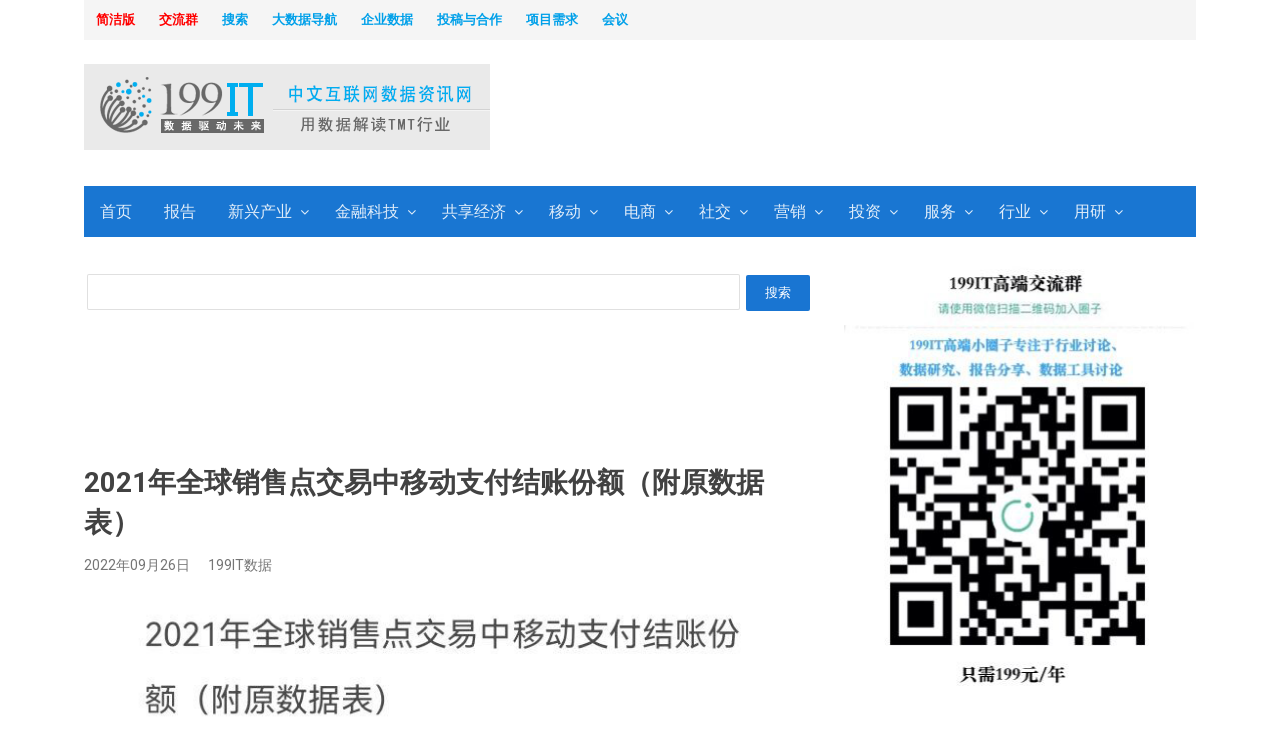

--- FILE ---
content_type: text/html; charset=UTF-8
request_url: http://www.199it.com/archives/1499102.html
body_size: 19440
content:
<!DOCTYPE html>
<html itemscope="itemscope" itemtype="//schema.org/Blog" lang="zh-CN" class="no-js" _t="1">
<head>
	<meta charset="UTF-8">
	        <meta name="viewport" content="width=device-width, initial-scale=1, maximum-scale=1" />
    	<link rel="profile" href="//gmpg.org/xfn/11">
	<link rel="pingback" href="//www.199it.com/xmlrpc.php">
	<!--[if lt IE 9]>
	<script src="//www.199it.com/wp-content/themes/newsplus-20171127/js/html5.js"></script>
	<![endif]-->
<script>
/*
if(location.pathname=='/'){
var style="html{-webkit-filter: grayscale(100%);filter:progid:DXImageTransform.Microsoft.BasicImage(graysale=1);}";
var ele=document.createElement("style");
ele.innerHTML=style;	
document.getElementsByTagName('html')[0].appendChild(ele);
}
*/
</script>


<meta name="description" content="2021年全球销售点交易中移动支付结账份额（附原数据表） ​​​​" />
<meta name="keywords" content="销售点交易中移动支付" />

				  
	
	<title itemprop="name">2021年全球销售点交易中移动支付结账份额（附原数据表） ​​​​ | 互联网数据资讯网-199IT | 中文互联网数据研究资讯中心-199IT</title>
<link rel='dns-prefetch' href='//fonts.googleapis.com' />
<link rel='dns-prefetch' href='//s.w.org' />
<link rel="alternate" type="application/rss+xml" title="互联网数据资讯网-199IT &raquo; Feed" href="//www.199it.com/feed" />
<link rel="alternate" type="application/rss+xml" title="互联网数据资讯网-199IT &raquo; 评论Feed" href="//www.199it.com/comments/feed" />
		<script type="text/javascript">
			window._wpemojiSettings = {"baseUrl":"https:\/\/s.w.org\/images\/core\/emoji\/12.0.0-1\/72x72\/","ext":".png","svgUrl":"https:\/\/s.w.org\/images\/core\/emoji\/12.0.0-1\/svg\/","svgExt":".svg","source":{"concatemoji":"\/\/www.199it.com\/wp-includes\/js\/wp-emoji-release.min.js?ver=5.4.2"}};
			/*! This file is auto-generated */
			!function(e,a,t){var r,n,o,i,p=a.createElement("canvas"),s=p.getContext&&p.getContext("2d");function c(e,t){var a=String.fromCharCode;s.clearRect(0,0,p.width,p.height),s.fillText(a.apply(this,e),0,0);var r=p.toDataURL();return s.clearRect(0,0,p.width,p.height),s.fillText(a.apply(this,t),0,0),r===p.toDataURL()}function l(e){if(!s||!s.fillText)return!1;switch(s.textBaseline="top",s.font="600 32px Arial",e){case"flag":return!c([127987,65039,8205,9895,65039],[127987,65039,8203,9895,65039])&&(!c([55356,56826,55356,56819],[55356,56826,8203,55356,56819])&&!c([55356,57332,56128,56423,56128,56418,56128,56421,56128,56430,56128,56423,56128,56447],[55356,57332,8203,56128,56423,8203,56128,56418,8203,56128,56421,8203,56128,56430,8203,56128,56423,8203,56128,56447]));case"emoji":return!c([55357,56424,55356,57342,8205,55358,56605,8205,55357,56424,55356,57340],[55357,56424,55356,57342,8203,55358,56605,8203,55357,56424,55356,57340])}return!1}function d(e){var t=a.createElement("script");t.src=e,t.defer=t.type="text/javascript",a.getElementsByTagName("head")[0].appendChild(t)}for(i=Array("flag","emoji"),t.supports={everything:!0,everythingExceptFlag:!0},o=0;o<i.length;o++)t.supports[i[o]]=l(i[o]),t.supports.everything=t.supports.everything&&t.supports[i[o]],"flag"!==i[o]&&(t.supports.everythingExceptFlag=t.supports.everythingExceptFlag&&t.supports[i[o]]);t.supports.everythingExceptFlag=t.supports.everythingExceptFlag&&!t.supports.flag,t.DOMReady=!1,t.readyCallback=function(){t.DOMReady=!0},t.supports.everything||(n=function(){t.readyCallback()},a.addEventListener?(a.addEventListener("DOMContentLoaded",n,!1),e.addEventListener("load",n,!1)):(e.attachEvent("onload",n),a.attachEvent("onreadystatechange",function(){"complete"===a.readyState&&t.readyCallback()})),(r=t.source||{}).concatemoji?d(r.concatemoji):r.wpemoji&&r.twemoji&&(d(r.twemoji),d(r.wpemoji)))}(window,document,window._wpemojiSettings);
		</script>
		<style type="text/css">
img.wp-smiley,
img.emoji {
	display: inline !important;
	border: none !important;
	box-shadow: none !important;
	height: 1em !important;
	width: 1em !important;
	margin: 0 .07em !important;
	vertical-align: -0.1em !important;
	background: none !important;
	padding: 0 !important;
}
</style>
	<link rel='stylesheet' id='newsplus-fontawesome-css'  href='//www.199it.com/wp-content/plugins/newsplus-shortcodes/assets/css/font-awesome.min.css?ver=5.4.2' type='text/css' media='all' />
<link rel='stylesheet' id='newsplus-shortcodes-css'  href='//www.199it.com/wp-content/plugins/newsplus-shortcodes/assets/css/newsplus-shortcodes.css?ver=5.4.2' type='text/css' media='all' />
<link rel='stylesheet' id='newsplus-owl-carousel-css'  href='//www.199it.com/wp-content/plugins/newsplus-shortcodes/assets/css/owl.carousel.css' type='text/css' media='all' />
<link rel='stylesheet' id='newsplus-prettyphoto-css'  href='//www.199it.com/wp-content/plugins/newsplus-shortcodes/assets/css/prettyPhoto.css' type='text/css' media='all' />
<link rel='stylesheet' id='wp-block-library-css'  href='//www.199it.com/wp-includes/css/dist/block-library/style.min.css?ver=5.4.2' type='text/css' media='all' />
<link rel='stylesheet' id='wp-rest-filter-css'  href='//www.199it.com/wp-content/plugins/wp-rest-filter/public/css/wp-rest-filter-public.css?ver=1.2.5' type='text/css' media='all' />
<link rel='stylesheet' id='wp-pagenavi-css'  href='//www.199it.com/wp-content/plugins/wp-pagenavi/pagenavi-css.css?ver=2.70' type='text/css' media='all' />
<link rel='stylesheet' id='newsplus-style-css'  href='//www.199it.com/wp-content/themes/newsplus-20171127/style.css?ver=5.4.2' type='text/css' media='all' />
<!--[if lt IE 9]>
<link rel='stylesheet' id='newsplus-ie-css'  href='//www.199it.com/wp-content/themes/newsplus-20171127/css/ie.css?ver=5.4.2' type='text/css' media='all' />
<![endif]-->
<link rel='stylesheet' id='newsplus-responsive-css'  href='//www.199it.com/wp-content/themes/newsplus-20171127/responsive.css?ver=5.4.2' type='text/css' media='all' />
<link rel='stylesheet' id='newsplus-color-scheme-css'  href='//www.199it.com/wp-content/themes/newsplus-20171127/css/schemes/blue.css?ver=5.4.2' type='text/css' media='all' />
<link rel='stylesheet' id='newsplus-user-css'  href='//www.199it.com/wp-content/themes/newsplus-20171127/user.css?ver=5.4.2' type='text/css' media='all' />
<link rel='stylesheet' id='roboto-css'  href='//fonts.googleapis.com/css?family=Roboto%3A100%2C100italic%2C300%2C300italic%2Cregular%2Citalic%2C500%2C500italic%2C700%2C700italic%2C900%2C900italic&#038;subset=latin%2Ccyrillic-ext%2Cgreek%2Cgreek-ext%2Cvietnamese%2Clatin-ext%2Ccyrillic&#038;ver=2.6.11' type='text/css' media='all' />
<link rel='stylesheet' id='kc-general-css'  href='//www.199it.com/wp-content/plugins/kingcomposer/assets/frontend/css/kingcomposer.min.css?ver=2.6.11' type='text/css' media='all' />
<link rel='stylesheet' id='kc-animate-css'  href='//www.199it.com/wp-content/plugins/kingcomposer/assets/css/animate.css?ver=2.6.11' type='text/css' media='all' />
<link rel='stylesheet' id='kc-icon-1-css'  href='//www.199it.com/wp-content/plugins/kingcomposer/assets/css/icons.css?ver=2.6.11' type='text/css' media='all' />
<script type='text/javascript' src='//www.199it.com/wp-includes/js/jquery/jquery.js?ver=1.12.4-wp'></script>
<script type='text/javascript' src='//www.199it.com/wp-includes/js/jquery/jquery-migrate.min.js?ver=1.4.1'></script>
<script type='text/javascript' src='//www.199it.com/wp-content/plugins/wp-rest-filter/public/js/wp-rest-filter-public.js?ver=1.2.5'></script>
<link rel='https://api.w.org/' href='//www.199it.com/wp-json/' />
<link rel="EditURI" type="application/rsd+xml" title="RSD" href="//www.199it.com/xmlrpc.php?rsd" />
<link rel="wlwmanifest" type="application/wlwmanifest+xml" href="//www.199it.com/wp-includes/wlwmanifest.xml" /> 
<link rel='prev' title='2021年全球电子商务交易中移动支付结账份额（附原数据表） ​​​​' href='//www.199it.com/archives/1499099.html' />
<link rel='next' title='2022年全球消费和商用PC出货量及同比增长率预测（附原数据表） ​​​​' href='//www.199it.com/archives/1499105.html' />
<meta name="generator" content="WordPress 5.4.2" />
<link rel="canonical" href="//www.199it.com/archives/1499102.html" />
<link rel='shortlink' href='//www.199it.com/?p=1499102' />
<link rel="alternate" type="application/json+oembed" href="//www.199it.com/wp-json/oembed/1.0/embed?url=http%3A%2F%2Fwww.199it.com%2Farchives%2F1499102.html" />
<link rel="alternate" type="text/xml+oembed" href="//www.199it.com/wp-json/oembed/1.0/embed?url=http%3A%2F%2Fwww.199it.com%2Farchives%2F1499102.html&#038;format=xml" />
<script type="text/javascript">var kc_script_data={ajax_url:"//www.199it.com/wp-admin/admin-ajax.php"}</script><script type="text/javascript">
	window._wp_rp_static_base_url = 'https://wprp.zemanta.com/static/';
	window._wp_rp_wp_ajax_url = "//www.199it.com/wp-admin/admin-ajax.php";
	window._wp_rp_plugin_version = '3.6.4';
	window._wp_rp_post_id = '1499102';
	window._wp_rp_num_rel_posts = '15';
	window._wp_rp_thumbnails = false;
	window._wp_rp_post_title = '2021%E5%B9%B4%E5%85%A8%E7%90%83%E9%94%80%E5%94%AE%E7%82%B9%E4%BA%A4%E6%98%93%E4%B8%AD%E7%A7%BB%E5%8A%A8%E6%94%AF%E4%BB%98%E7%BB%93%E8%B4%A6%E4%BB%BD%E9%A2%9D%EF%BC%88%E9%99%84%E5%8E%9F%E6%95%B0%E6%8D%AE%E8%A1%A8%EF%BC%89+%E2%80%8B%E2%80%8B%E2%80%8B%E2%80%8B';
	window._wp_rp_post_tags = ['%E9%94%80%E5%94%AE%E7%82%B9%E4%BA%A4%E6%98%93%E4%B8%AD%E7%A7%BB%E5%8A%A8%E6%94%AF%E4%BB%98', '199it%E6%95%B0%E6%8D%AE', 'a', 'alt'];
	window._wp_rp_promoted_content = false;
</script>
	<!--[if lt IE 9]>
	<script src="//html5shim.googlecode.com/svn/trunk/html5.js"></script>
	<![endif]-->
<script>
var _hmt = _hmt || [];
(function() {
  var hm = document.createElement("script");
  hm.src = "https://hm.baidu.com/hm.js?47366c78fc67d7eef4915d26493d8cf0";
  var s = document.getElementsByTagName("script")[0]; 
  s.parentNode.insertBefore(hm, s);
})();
</script>
<script type="text/javascript">
if( location.protocol == 'https:' && location.pathname.match(/^\/archives\/\d+.html/) ){
     // relocate to http
//location.href = location.href.replace('https://', '//')
}
</script>
</head>

<body class="post-template-default single single-post postid-1499102 single-format-standard kc-css-system is-boxed split-66-33 layout-ca scheme-blue">
	    <div id="page" class="hfeed site clear">
            <div id="utility-top" class="top-nav">
            <div class="wrap clear">
                                <nav id="optional-nav" class="secondary-nav">
                    <ul id="menu-%e5%85%b3%e4%ba%8e%e6%88%91%e4%bb%ac" class="sec-menu clear"><li id="menu-item-114270" class="menu-item menu-item-type-custom menu-item-object-custom menu-item-114270"><a href="//www.199it.com/newly" itemprop="url"><strong style="color: 	#FF0000;">简洁版</strong></a></li>
<li id="menu-item-899105" class="menu-item menu-item-type-custom menu-item-object-custom menu-item-899105"><a href="//t.xiaomiquan.com/AmqFYR3" itemprop="url"><strong style="color: 	#FF0000;">交流群</strong></a></li>
<li id="menu-item-899104" class="menu-item menu-item-type-custom menu-item-object-custom menu-item-899104"><a href="//search.199it.com/" itemprop="url"><strong style="color: 	#00a0e9;">搜索</strong></a></li>
<li id="menu-item-359396" class="menu-item menu-item-type-custom menu-item-object-custom menu-item-359396"><a href="//hao.199it.com" itemprop="url"><strong style="color: 	#00a0e9;">大数据导航</strong></a></li>
<li id="menu-item-103323" class="menu-item menu-item-type-custom menu-item-object-custom menu-item-103323"><a href="//a.199it.com" itemprop="url"><strong style="color: 	#00a0e9;">企业数据</strong></a></li>
<li id="menu-item-581920" class="menu-item menu-item-type-custom menu-item-object-custom menu-item-581920"><a href="//www.199it.com/b" itemprop="url"><strong style="color: 	#00a0e9;">投稿与合作</strong></a></li>
<li id="menu-item-1038110" class="menu-item menu-item-type-custom menu-item-object-custom menu-item-1038110"><a href="//data199it.mikecrm.com/V9tW8K5" itemprop="url"><strong style="color: 	#00a0e9;">项目需求</strong></a></li>
<li id="menu-item-318556" class="menu-item menu-item-type-custom menu-item-object-custom menu-item-318556"><a href="//www.199it.com/company" itemprop="url"><strong style="color: 	#00a0e9;">会议</strong></a></li>
</ul>                </nav><!-- #optional-nav -->
                                <!--div id="search-bar" role="complementary">

                    <script type="text/javascript">(function(){document.write(unescape('%3Cdiv id="bdcs"%3E%3C/div%3E'));var bdcs = document.createElement('script');bdcs.type = 'text/javascript';bdcs.async = true;bdcs.src = '//znsv.baidu.com/customer_search/api/js?sid=913566115233094367' + '&plate_url=' + encodeURIComponent(window.location.href) + '&t=' + Math.ceil(new Date()/3600000);var s = document.getElementsByTagName('script')[0];s.parentNode.insertBefore(bdcs, s);})();</script>
                </div--><!-- #search-bar -->
                            </div><!-- .top-nav .wrap -->
        </div><!-- .top-nav-->
		            <header id="header" class="site-header">
                <div class="wrap full-width clear">    
                    <div class="brand column one-fourth">
        <h4 class="site-title"><a itemprop="url" href="//www.199it.com/" title="互联网数据资讯网-199IT" rel="home"><img src="//www.199it.com/199itlogo.png" alt="互联网数据资讯网-199IT" /></a></h4>    </div><!-- .column one-third -->
        <div class="column header-widget-area right last">
        <aside id="text-14" class="hwa-wrap widget_text">			<div class="textwidget"><script async src="https://pagead2.googlesyndication.com/pagead/js/adsbygoogle.js"></script>
<!-- Banner广告 -->
<ins class="adsbygoogle"
     style="display:inline-block;width:600px;height:90px"
     data-ad-client="ca-pub-9891438663259768"
     data-ad-slot="4540682372"></ins>
<script>
     (adsbygoogle = window.adsbygoogle || []).push({});
</script></div>
		</aside>        </div><!-- .header-widget-area -->
	                </div><!-- #header .wrap -->
            </header><!-- #header -->
        					<div id="responsive-menu" class="resp-main">
                        <div class="wrap">
							                         
                            <h3 class="menu-button"><span class="screen-reader-text">菜单</span>Menu<span class="toggle-icon"><span class="bar-1"></span><span class="bar-2"></span><span class="bar-3"></span></span></h3>
                        </div><!-- /.wrap -->
						<nav itemscope="itemscope" itemtype="//schema.org/SiteNavigationElement" class="menu-drop"></nav><!-- /.menu-drop -->                        
					</div><!-- /#responsive-menu -->
				            <nav itemscope="itemscope" itemtype="//schema.org/SiteNavigationElement" id="main-nav" class="primary-nav">
                <div class="wrap clearfix">
                    <ul id="menu-%e4%ba%92%e8%81%94%e7%bd%91" class="nav-menu clear"><li id="menu-item-103331" class="menu-item menu-item-type-post_type menu-item-object-page menu-item-home menu-item-103331"><a href="//www.199it.com/" itemprop="url">首页</a></li>
<li id="menu-item-450711" class="menu-item menu-item-type-taxonomy menu-item-object-category menu-item-450711"><a href="//www.199it.com/archives/category/report" itemprop="url">报告</a></li>
<li id="menu-item-336634" class="menu-item menu-item-type-taxonomy menu-item-object-category menu-item-has-children menu-item-336634"><a href="//www.199it.com/archives/category/emerging" itemprop="url">新兴产业</a>
<ul class="sub-menu">
	<li id="menu-item-902090" class="menu-item menu-item-type-taxonomy menu-item-object-category menu-item-902090"><a href="//www.199it.com/archives/category/emerging/5g" itemprop="url">5G产业</a></li>
	<li id="menu-item-418529" class="menu-item menu-item-type-taxonomy menu-item-object-category menu-item-has-children menu-item-418529"><a href="//www.199it.com/archives/category/emerging/ai" itemprop="url">人工智能</a>
	<ul class="sub-menu">
		<li id="menu-item-902088" class="menu-item menu-item-type-taxonomy menu-item-object-category menu-item-902088"><a href="//www.199it.com/archives/category/emerging/ai/machine_learning" itemprop="url">机器学习</a></li>
		<li id="menu-item-902089" class="menu-item menu-item-type-taxonomy menu-item-object-category menu-item-902089"><a href="//www.199it.com/archives/category/emerging/ai/knowledge-domains" itemprop="url">知识图谱</a></li>
	</ul>
</li>
	<li id="menu-item-1044478" class="menu-item menu-item-type-taxonomy menu-item-object-category menu-item-1044478"><a href="//www.199it.com/archives/category/emerging/health-tech" itemprop="url">医疗健康</a></li>
	<li id="menu-item-1025186" class="menu-item menu-item-type-taxonomy menu-item-object-category menu-item-1025186"><a href="//www.199it.com/archives/category/emerging/shangyebangong" itemprop="url">商业地产</a></li>
	<li id="menu-item-1022824" class="menu-item menu-item-type-taxonomy menu-item-object-category menu-item-1022824"><a href="//www.199it.com/archives/category/emerging/xinjijian" itemprop="url">新基建</a></li>
	<li id="menu-item-418530" class="menu-item menu-item-type-taxonomy menu-item-object-category menu-item-418530"><a href="//www.199it.com/archives/category/emerging/new_energy" itemprop="url">新能源产业</a></li>
	<li id="menu-item-706940" class="menu-item menu-item-type-taxonomy menu-item-object-category menu-item-706940"><a href="//www.199it.com/archives/category/emerging/ngit" itemprop="url">新一代信息技术</a></li>
	<li id="menu-item-518342" class="menu-item menu-item-type-taxonomy menu-item-object-category menu-item-518342"><a href="//www.199it.com/archives/category/emerging/smartcar" itemprop="url">智能汽车</a></li>
	<li id="menu-item-706943" class="menu-item menu-item-type-taxonomy menu-item-object-category menu-item-706943"><a href="//www.199it.com/archives/category/emerging/heemi" itemprop="url">高端装备制造</a></li>
	<li id="menu-item-418528" class="menu-item menu-item-type-taxonomy menu-item-object-category menu-item-418528"><a href="//www.199it.com/archives/category/emerging/iot" itemprop="url">物联网</a></li>
	<li id="menu-item-706948" class="menu-item menu-item-type-taxonomy menu-item-object-category menu-item-706948"><a href="//www.199it.com/archives/category/emerging/nmi" itemprop="url">新材料产业</a></li>
	<li id="menu-item-418531" class="menu-item menu-item-type-taxonomy menu-item-object-category menu-item-418531"><a href="//www.199it.com/archives/category/emerging/industry4-0" itemprop="url">工业4.0</a></li>
	<li id="menu-item-706950" class="menu-item menu-item-type-taxonomy menu-item-object-category menu-item-706950"><a href="//www.199it.com/archives/category/emerging/nev" itemprop="url">新能源汽车</a></li>
	<li id="menu-item-706954" class="menu-item menu-item-type-taxonomy menu-item-object-category menu-item-706954"><a href="//www.199it.com/archives/category/emerging/esepp" itemprop="url">节能环保产业</a></li>
	<li id="menu-item-706955" class="menu-item menu-item-type-taxonomy menu-item-object-category menu-item-706955"><a href="//www.199it.com/archives/category/emerging/cg" itemprop="url">数字创意</a></li>
</ul>
</li>
<li id="menu-item-902091" class="menu-item menu-item-type-taxonomy menu-item-object-category menu-item-has-children menu-item-902091"><a href="//www.199it.com/archives/category/fintech" itemprop="url">金融科技</a>
<ul class="sub-menu">
	<li id="menu-item-902093" class="menu-item menu-item-type-taxonomy menu-item-object-category menu-item-902093"><a href="//www.199it.com/archives/category/fintech/internetfinance" itemprop="url">互联网金融</a></li>
	<li id="menu-item-902092" class="menu-item menu-item-type-taxonomy menu-item-object-category menu-item-902092"><a href="//www.199it.com/archives/category/fintech/blockchain" itemprop="url">区块链</a></li>
</ul>
</li>
<li id="menu-item-706958" class="menu-item menu-item-type-taxonomy menu-item-object-category menu-item-has-children menu-item-706958"><a href="//www.199it.com/archives/category/sharingeconomy" itemprop="url">共享经济</a>
<ul class="sub-menu">
	<li id="menu-item-1025187" class="menu-item menu-item-type-taxonomy menu-item-object-category menu-item-1025187"><a href="//www.199it.com/archives/category/sharingeconomy/wangyueche" itemprop="url">网约车</a></li>
	<li id="menu-item-1025190" class="menu-item menu-item-type-taxonomy menu-item-object-category menu-item-1025190"><a href="//www.199it.com/archives/category/sharingeconomy/gongxiangqiche" itemprop="url">共享汽车</a></li>
	<li id="menu-item-1025188" class="menu-item menu-item-type-taxonomy menu-item-object-category menu-item-1025188"><a href="//www.199it.com/archives/category/sharingeconomy/gongxiangbangong" itemprop="url">共享办公</a></li>
	<li id="menu-item-1025189" class="menu-item menu-item-type-taxonomy menu-item-object-category menu-item-1025189"><a href="//www.199it.com/archives/category/sharingeconomy/gongxiangdanche" itemprop="url">共享单车</a></li>
	<li id="menu-item-1025191" class="menu-item menu-item-type-taxonomy menu-item-object-category menu-item-1025191"><a href="//www.199it.com/archives/category/sharingeconomy/gongxiangchongdiabao" itemprop="url">共享充电宝</a></li>
	<li id="menu-item-1025192" class="menu-item menu-item-type-taxonomy menu-item-object-category menu-item-1025192"><a href="//www.199it.com/archives/category/sharingeconomy/gongxiangsheshipin" itemprop="url">共享奢侈品</a></li>
</ul>
</li>
<li id="menu-item-30935" class="menu-item menu-item-type-taxonomy menu-item-object-category menu-item-has-children menu-item-30935"><a title="移动互联网" href="//www.199it.com/archives/category/mobile-internet" itemprop="url">移动</a>
<ul class="sub-menu">
	<li id="menu-item-30937" class="menu-item menu-item-type-taxonomy menu-item-object-category menu-item-30937"><a href="//www.199it.com/archives/category/service/3g" itemprop="url">电信产业</a></li>
	<li id="menu-item-113808" class="menu-item menu-item-type-taxonomy menu-item-object-category menu-item-113808"><a href="//www.199it.com/archives/category/mobile-internet/mobile-device" itemprop="url">移动设备</a></li>
	<li id="menu-item-30936" class="menu-item menu-item-type-taxonomy menu-item-object-category menu-item-30936"><a href="//www.199it.com/archives/category/advertising/mobile-marketing/mobile-ad" itemprop="url">移动互联网广告</a></li>
	<li id="menu-item-30938" class="menu-item menu-item-type-taxonomy menu-item-object-category menu-item-30938"><a href="//www.199it.com/archives/category/mobile-internet/2-dimensional-bar-code" itemprop="url">二维码</a></li>
	<li id="menu-item-30940" class="menu-item menu-item-type-taxonomy menu-item-object-category menu-item-30940"><a href="//www.199it.com/archives/category/mobile-internet/mobile-browser" itemprop="url">手机浏览器</a></li>
	<li id="menu-item-30943" class="menu-item menu-item-type-taxonomy menu-item-object-category menu-item-30943"><a href="//www.199it.com/archives/category/mobile-internet/mobile-mail" itemprop="url">手机邮箱</a></li>
	<li id="menu-item-30946" class="menu-item menu-item-type-taxonomy menu-item-object-category menu-item-30946"><a href="//www.199it.com/archives/category/mobile-internet/location-based-service" itemprop="url">移动地理位置服务</a></li>
	<li id="menu-item-30947" class="menu-item menu-item-type-taxonomy menu-item-object-category menu-item-30947"><a href="//www.199it.com/archives/category/mobile-internet/mobile-value" itemprop="url">移动增值</a></li>
	<li id="menu-item-30948" class="menu-item menu-item-type-taxonomy menu-item-object-category menu-item-30948"><a href="//www.199it.com/archives/category/mobile-internet/mobile-app" itemprop="url">移动应用</a></li>
	<li id="menu-item-30949" class="menu-item menu-item-type-taxonomy menu-item-object-category menu-item-30949"><a href="//www.199it.com/archives/category/mobile-internet/m-search" itemprop="url">移动搜索</a></li>
	<li id="menu-item-30950" class="menu-item menu-item-type-taxonomy menu-item-object-category menu-item-30950"><a href="//www.199it.com/archives/category/mobile-internet/mobile-payment" itemprop="url">移动支付</a></li>
</ul>
</li>
<li id="menu-item-30803" class="menu-item menu-item-type-taxonomy menu-item-object-category menu-item-has-children menu-item-30803"><a title="电子商务" href="//www.199it.com/archives/category/electronic-commerce" itemprop="url">电商</a>
<ul class="sub-menu">
	<li id="menu-item-103315" class="menu-item menu-item-type-taxonomy menu-item-object-category menu-item-103315"><a href="//www.199it.com/archives/category/electronic-commerce/eshopping" itemprop="url">网络购物</a></li>
	<li id="menu-item-30952" class="menu-item menu-item-type-taxonomy menu-item-object-category menu-item-30952"><a href="//www.199it.com/archives/category/electronic-commerce/mobile-e-commerce" itemprop="url">移动电子商务</a></li>
	<li id="menu-item-30804" class="menu-item menu-item-type-taxonomy menu-item-object-category menu-item-30804"><a href="//www.199it.com/archives/category/electronic-commerce/b2b" itemprop="url">B2B</a></li>
	<li id="menu-item-30826" class="menu-item menu-item-type-taxonomy menu-item-object-category menu-item-30826"><a href="//www.199it.com/archives/category/electronic-commerce/group-ec" itemprop="url">团购</a></li>
	<li id="menu-item-30865" class="menu-item menu-item-type-taxonomy menu-item-object-category menu-item-30865"><a href="//www.199it.com/archives/category/electronic-commerce/online-payment" itemprop="url">网上支付</a></li>
</ul>
</li>
<li id="menu-item-30851" class="menu-item menu-item-type-taxonomy menu-item-object-category menu-item-has-children menu-item-30851"><a title="社交网络" href="//www.199it.com/archives/category/social-network" itemprop="url">社交</a>
<ul class="sub-menu">
	<li id="menu-item-30866" class="menu-item menu-item-type-taxonomy menu-item-object-category menu-item-30866"><a href="//www.199it.com/archives/category/social-network/network-friends" itemprop="url">网络交友</a></li>
	<li id="menu-item-30758" class="menu-item menu-item-type-taxonomy menu-item-object-category menu-item-30758"><a href="//www.199it.com/archives/category/social-network/instant-messaging" itemprop="url">即时通讯</a></li>
	<li id="menu-item-30859" class="menu-item menu-item-type-taxonomy menu-item-object-category menu-item-30859"><a href="//www.199it.com/archives/category/social-network/micro-blog" itemprop="url">微博</a></li>
	<li id="menu-item-30852" class="menu-item menu-item-type-taxonomy menu-item-object-category menu-item-30852"><a href="//www.199it.com/archives/category/social-network/sns" itemprop="url">SNS</a></li>
	<li id="menu-item-30856" class="menu-item menu-item-type-taxonomy menu-item-object-category menu-item-30856"><a href="//www.199it.com/archives/category/social-network/%e5%9b%be%e7%89%87%e5%88%86%e4%ba%ab" itemprop="url">图片分享</a></li>
	<li id="menu-item-30864" class="menu-item menu-item-type-taxonomy menu-item-object-category menu-item-30864"><a href="//www.199it.com/archives/category/social-network/q-a-website" itemprop="url">问答类网站</a></li>
	<li id="menu-item-30830" class="menu-item menu-item-type-taxonomy menu-item-object-category menu-item-30830"><a href="//www.199it.com/archives/category/service/email" itemprop="url">电子邮件</a></li>
</ul>
</li>
<li id="menu-item-30708" class="menu-item menu-item-type-taxonomy menu-item-object-category menu-item-has-children menu-item-30708"><a title="网络广告" href="//www.199it.com/archives/category/advertising" itemprop="url">营销</a>
<ul class="sub-menu">
	<li id="menu-item-30640" class="menu-item menu-item-type-taxonomy menu-item-object-category menu-item-30640"><a href="//www.199it.com/archives/category/advertising/edm-marketing" itemprop="url">EDM营销</a></li>
	<li id="menu-item-30673" class="menu-item menu-item-type-taxonomy menu-item-object-category menu-item-30673"><a href="//www.199it.com/archives/category/advertising/social-network-marketing" itemprop="url">社会化网络营销</a></li>
	<li id="menu-item-30674" class="menu-item menu-item-type-taxonomy menu-item-object-category menu-item-30674"><a title="付费搜索广告" href="//www.199it.com/archives/category/advertising/paid-search-advertising" itemprop="url">搜索营销</a></li>
	<li id="menu-item-30944" class="menu-item menu-item-type-taxonomy menu-item-object-category menu-item-30944"><a href="//www.199it.com/archives/category/advertising/mobile-marketing" itemprop="url">移动营销</a></li>
	<li id="menu-item-30678" class="menu-item menu-item-type-taxonomy menu-item-object-category menu-item-30678"><a href="//www.199it.com/archives/category/advertising/word-of-mouth-marketing" itemprop="url">口碑营销</a></li>
	<li id="menu-item-30707" class="menu-item menu-item-type-taxonomy menu-item-object-category menu-item-30707"><a href="//www.199it.com/archives/category/advertising/video-ads" itemprop="url">视频广告营销</a></li>
	<li id="menu-item-27449" class="menu-item menu-item-type-taxonomy menu-item-object-category menu-item-27449"><a href="//www.199it.com/archives/category/advertising/display-advertise" itemprop="url">展示广告</a></li>
	<li id="menu-item-30710" class="menu-item menu-item-type-taxonomy menu-item-object-category menu-item-30710"><a href="//www.199it.com/archives/category/advertising/ig-marketing" itemprop="url">整合营销</a></li>
	<li id="menu-item-30679" class="menu-item menu-item-type-taxonomy menu-item-object-category menu-item-30679"><a href="//www.199it.com/archives/category/advertising/brand-advertising" itemprop="url">品牌网络广告</a></li>
	<li id="menu-item-30711" class="menu-item menu-item-type-taxonomy menu-item-object-category menu-item-30711"><a href="//www.199it.com/archives/category/advertising/ad-agency" itemprop="url">营销服务</a></li>
	<li id="menu-item-30680" class="menu-item menu-item-type-taxonomy menu-item-object-category menu-item-30680"><a href="//www.199it.com/archives/category/advertising/ad-network" itemprop="url">广告联盟</a></li>
	<li id="menu-item-28198" class="menu-item menu-item-type-taxonomy menu-item-object-category menu-item-28198"><a href="//www.199it.com/archives/category/advertising/tech-marketing" itemprop="url">技术营销</a></li>
</ul>
</li>
<li id="menu-item-160231" class="menu-item menu-item-type-taxonomy menu-item-object-category menu-item-has-children menu-item-160231"><a title="投资&#038;经济，互联网金融" href="//www.199it.com/archives/category/economic-data" itemprop="url">投资</a>
<ul class="sub-menu">
	<li id="menu-item-160309" class="menu-item menu-item-type-taxonomy menu-item-object-category menu-item-160309"><a href="//www.199it.com/archives/category/economic-data/china-economic-data/venture-capital" itemprop="url">创业投资</a></li>
	<li id="menu-item-160310" class="menu-item menu-item-type-taxonomy menu-item-object-category menu-item-160310"><a href="//www.199it.com/archives/category/economic-data/enterprise-financial-reporting" itemprop="url">企业财务报告</a></li>
</ul>
</li>
<li id="menu-item-103317" class="menu-item menu-item-type-taxonomy menu-item-object-category menu-item-has-children menu-item-103317"><a href="//www.199it.com/archives/category/service" itemprop="url">服务</a>
<ul class="sub-menu">
	<li id="menu-item-33790" class="menu-item menu-item-type-taxonomy menu-item-object-category menu-item-has-children menu-item-33790"><a title="网络媒体行业" href="//www.199it.com/archives/category/omg" itemprop="url">媒体</a>
	<ul class="sub-menu">
		<li id="menu-item-30773" class="menu-item menu-item-type-taxonomy menu-item-object-category menu-item-30773"><a href="//www.199it.com/archives/category/omg/news" itemprop="url">新闻门户</a></li>
		<li id="menu-item-30774" class="menu-item menu-item-type-taxonomy menu-item-object-category menu-item-30774"><a href="//www.199it.com/archives/category/omg/it-vertical-website" itemprop="url">IT垂直网站</a></li>
		<li id="menu-item-30775" class="menu-item menu-item-type-taxonomy menu-item-object-category menu-item-30775"><a href="//www.199it.com/archives/category/omg/caijing" itemprop="url">垂直财经网站</a></li>
		<li id="menu-item-30868" class="menu-item menu-item-type-taxonomy menu-item-object-category menu-item-30868"><a href="//www.199it.com/archives/category/service/network-recruitment" itemprop="url">网络招聘</a></li>
		<li id="menu-item-30757" class="menu-item menu-item-type-taxonomy menu-item-object-category menu-item-30757"><a href="//www.199it.com/archives/category/electronic-commerce/online-travel" itemprop="url">旅行预订</a></li>
		<li id="menu-item-445689" class="menu-item menu-item-type-custom menu-item-object-custom menu-item-445689"><a href="//www.199it.com/archives/tag/fashion-website" itemprop="url">时尚网站</a></li>
		<li id="menu-item-30776" class="menu-item menu-item-type-taxonomy menu-item-object-category menu-item-30776"><a href="//www.199it.com/archives/category/omg/literature" itemprop="url">文学网站</a></li>
		<li id="menu-item-30778" class="menu-item menu-item-type-taxonomy menu-item-object-category menu-item-30778"><a href="//www.199it.com/archives/category/omg/icar-website" itemprop="url">汽车网站</a></li>
	</ul>
</li>
	<li id="menu-item-103318" class="menu-item menu-item-type-taxonomy menu-item-object-category menu-item-has-children menu-item-103318"><a title="网络娱乐行业" href="//www.199it.com/archives/category/entertain" itemprop="url">娱乐</a>
	<ul class="sub-menu">
		<li id="menu-item-30799" class="menu-item menu-item-type-taxonomy menu-item-object-category menu-item-30799"><a href="//www.199it.com/archives/category/entertain/video" itemprop="url">网络视频</a></li>
		<li id="menu-item-30889" class="menu-item menu-item-type-taxonomy menu-item-object-category menu-item-has-children menu-item-30889"><a href="//www.199it.com/archives/category/entertain/online-game" itemprop="url">网络游戏</a>
		<ul class="sub-menu">
			<li id="menu-item-30890" class="menu-item menu-item-type-taxonomy menu-item-object-category menu-item-30890"><a href="//www.199it.com/archives/category/entertain/online-game/social-games" itemprop="url">社交游戏</a></li>
			<li id="menu-item-30891" class="menu-item menu-item-type-taxonomy menu-item-object-category menu-item-30891"><a href="//www.199it.com/archives/category/entertain/online-game/webgames" itemprop="url">网页游戏</a></li>
		</ul>
</li>
		<li id="menu-item-30759" class="menu-item menu-item-type-taxonomy menu-item-object-category menu-item-30759"><a href="//www.199it.com/archives/category/entertain/online-music" itemprop="url">在线音乐</a></li>
		<li id="menu-item-30945" class="menu-item menu-item-type-taxonomy menu-item-object-category menu-item-30945"><a href="//www.199it.com/archives/category/entertain/mobile-music" itemprop="url">无线音乐</a></li>
		<li id="menu-item-30942" class="menu-item menu-item-type-taxonomy menu-item-object-category menu-item-30942"><a href="//www.199it.com/archives/category/mobile-internet/mobile-video" itemprop="url">手机视频</a></li>
		<li id="menu-item-30951" class="menu-item menu-item-type-taxonomy menu-item-object-category menu-item-30951"><a href="//www.199it.com/archives/category/entertain/mobile-games" itemprop="url">移动游戏</a></li>
	</ul>
</li>
	<li id="menu-item-113807" class="menu-item menu-item-type-taxonomy menu-item-object-category menu-item-113807"><a href="//www.199it.com/archives/category/service/notebook" itemprop="url">硬件设备业</a></li>
	<li id="menu-item-30770" class="menu-item menu-item-type-taxonomy menu-item-object-category menu-item-30770"><a href="//www.199it.com/archives/category/service/cloud-computing" itemprop="url">云计算</a></li>
	<li id="menu-item-30756" class="menu-item menu-item-type-taxonomy menu-item-object-category menu-item-30756"><a href="//www.199it.com/archives/category/service/category" itemprop="url">分类信息</a></li>
	<li id="menu-item-30802" class="menu-item menu-item-type-taxonomy menu-item-object-category menu-item-30802"><a href="//www.199it.com/archives/category/service/search-engine" itemprop="url">搜索引擎</a></li>
	<li id="menu-item-30867" class="menu-item menu-item-type-taxonomy menu-item-object-category menu-item-30867"><a href="//www.199it.com/archives/category/service/security" itemprop="url">网络安全</a></li>
	<li id="menu-item-30894" class="menu-item menu-item-type-taxonomy menu-item-object-category menu-item-30894"><a href="//www.199it.com/archives/category/service/online-map" itemprop="url">在线地图</a></li>
</ul>
</li>
<li id="menu-item-30740" class="menu-item menu-item-type-taxonomy menu-item-object-category menu-item-has-children menu-item-30740"><a title="网络服务行业" href="//www.199it.com/archives/category/dataindustry" itemprop="url">行业</a>
<ul class="sub-menu">
	<li id="menu-item-160571" class="menu-item menu-item-type-custom menu-item-object-custom menu-item-160571"><a href="//www.199it.com/archives/tag/%E5%A4%A7%E6%95%B0%E6%8D%AE" itemprop="url">大数据</a></li>
	<li id="menu-item-30741" class="menu-item menu-item-type-taxonomy menu-item-object-category menu-item-30741"><a href="//www.199it.com/archives/category/dataindustry/industry-news" itemprop="url">行业资讯</a></li>
	<li id="menu-item-30742" class="menu-item menu-item-type-taxonomy menu-item-object-category menu-item-30742"><a href="//www.199it.com/archives/category/dataindustry/webanalytics" itemprop="url">Web分析</a></li>
	<li id="menu-item-30745" class="menu-item menu-item-type-taxonomy menu-item-object-category menu-item-30745"><a href="//www.199it.com/archives/category/dataindustry/data-mining" itemprop="url">数据挖掘</a></li>
</ul>
</li>
<li id="menu-item-160313" class="menu-item menu-item-type-taxonomy menu-item-object-category menu-item-has-children menu-item-160313"><a title="用户研究" href="//www.199it.com/archives/category/internet-users" itemprop="url">用研</a>
<ul class="sub-menu">
	<li id="menu-item-418534" class="menu-item menu-item-type-taxonomy menu-item-object-category menu-item-418534"><a href="//www.199it.com/archives/category/info-graphics" itemprop="url">信息图</a></li>
	<li id="menu-item-418535" class="menu-item menu-item-type-taxonomy menu-item-object-category menu-item-418535"><a href="//www.199it.com/archives/category/info-graphics/shuju" itemprop="url">数局</a></li>
</ul>
</li>
</ul>     
                    
                </div><!-- .primary-nav .wrap -->
            </nav><!-- #main-nav -->
		
		                <div id="main">
            <div class="wrap clearfix">
            	<div class="main-row clearfix">
<div id="primary" class="site-content">
	<div class="primary-row">
        <div id="content" role="main">
        <div class="home-space-one">
        	<div class="home-ads-two">
			<!--
        		<script type="text/javascript">(function(){document.write(unescape('%3Cdiv id="bdcs"%3E%3C/div%3E'));var bdcs = document.createElement('script');bdcs.type = 'text/javascript';bdcs.async = true;bdcs.src = '//znsv.baidu.com/customer_search/api/js?sid=913566115233094367'+'&amp;'.replace('amp;','')+'plate_url=http%3A%2F%2Fwww.199it.com'+'&amp;'.replace('amp;','')+'t=' + Math.ceil(new Date()/3600000);var s = document.getElementsByTagName('script')[0];s.parentNode.insertBefore(bdcs, s);})();</script>
-->
          </div>
<form target="_blank" action="//search.199it.com/" style="margin: 0 0;">
<table style="border:none;">
	<tr>
		<td style="border:none;padding:3px 3px;">
			<input type="text" name="q" size="30" style="width:100%;">
		</td>
		<td style="border:none;padding:3px 3px;width:70px;">
			<input type="submit" value="搜索" style="background-color: #1975d2;width:50px;">
		</td>
	</tr>
</table>
</form>
        </div>   
<div style="text-align:center;" class="listad_01">
<script async src="//pagead2.googlesyndication.com/pagead/js/adsbygoogle.js"></script>
<ins class="adsbygoogle" style="display:inline-block;width:100%;max-width:728px;margin:0 auto;height:90px;margin-bottom:20px;" data-ad-client="ca-pub-9891438663259768" data-ad-slot="4460869298"></ins>
<script>
(adsbygoogle = window.adsbygoogle || []).push({});
</script>
</div>
			                    
                    <article itemscope="" itemtype="//schema.org/BlogPosting" itemprop="blogPost"  id="post-1499102" class="newsplus main-article post-1499102 post type-post status-publish format-standard has-post-thumbnail hentry category-199itdata tag-140118">
                        <header class="entry-header">
                            <h1 itemprop="headline mainEntityOfPage" class="entry-title">2021年全球销售点交易中移动支付结账份额（附原数据表） ​​​​</h1><aside class="meta-row row-3"><div class="meta-col"><ul class="entry-meta"><li class="publisher-schema" itemscope itemtype="//schema.org/Organization" itemprop="publisher"><meta itemprop="name" content="互联网数据资讯网-199IT"/><div itemprop="logo" itemscope itemtype="//schema.org/ImageObject"><img itemprop="url" src="//www.199it.com/199itlogo.png" alt="互联网数据资讯网-199IT"/></div></li><li class="post-time"><time itemprop="datePublished" class="entry-date" datetime="2022-09-26T23:32:05+08:00">2022年09月26日</time><meta itemprop="dateModified" content="2022年09月26日"/></li><li itemscope itemtype="//schema.org/Person" itemprop="author" class="post-author hidden"><span class="screen-reader-text">作者 </span><a href="//www.199it.com/archives/author/admin"><span itemprop="name">DinK</span></a></li></ul></div><div class="meta-col"><ul class="post-categories single"><li><a href="//www.199it.com/archives/category/199itdata">199IT数据</a></li></ul></div></aside>                        </header>

                        <div class="entry-content articlebody" itemprop="articleBody">
                            <p><a href="//www.199it.com/wp-content/uploads/2022/09/1664206310-2264-1e07ly1h6jwzetysfj20ku0yr75m.jpg"><img class="attachment-full size-full aligncenter" src="//www.199it.com/wp-content/uploads/2022/09/1664206310-2264-1e07ly1h6jwzetysfj20ku0yr75m.jpg" alt="" width="750" height="1251" /></a></p>

<div class="wp_rp_wrap  wp_rp_plain" id="wp_rp_first"><div class="wp_rp_content"><h3 class="related_post_title">更多阅读：</h3><ul class="related_post wp_rp"><li data-position="0" data-poid="in-1438335" data-post-type="none" ><a href="//www.199it.com/archives/1438335.html" class="wp_rp_title">2022年Q1美国主要智能手机厂商出货量市场份额（附原数据表） ​​​​</a></li><li data-position="1" data-poid="in-1424358" data-post-type="none" ><a href="//www.199it.com/archives/1424358.html" class="wp_rp_title">2021年全球主要远程信息处理控制单元厂商出货量市场份额（附原数据表） ​​​​</a></li><li data-position="2" data-poid="in-1428241" data-post-type="none" ><a href="//www.199it.com/archives/1428241.html" class="wp_rp_title">2022年Q1全球主要PC厂商出货量及增长率（附原数据表） ​​​​</a></li><li data-position="3" data-poid="in-1330890" data-post-type="none" ><a href="//www.199it.com/archives/1330890.html" class="wp_rp_title">2020年全球各地区5G普及率（附原数据表） ​​​​</a></li><li data-position="4" data-poid="in-1424108" data-post-type="none" ><a href="//www.199it.com/archives/1424108.html" class="wp_rp_title">2022年亚太主要AI使用案例支出市场份额（附原数据表） ​​​​</a></li><li data-position="5" data-poid="in-1236867" data-post-type="none" ><a href="//www.199it.com/archives/1236867.html" class="wp_rp_title">职场人最期望平台能提供的阅读服务（附原数据表） ​​​​</a></li><li data-position="6" data-poid="in-1268512" data-post-type="none" ><a href="//www.199it.com/archives/1268512.html" class="wp_rp_title">2021年Q1欧洲主要可穿戴设备厂商出货量及增长率（附原数据表） ​​​​</a></li><li data-position="7" data-poid="in-1232661" data-post-type="none" ><a href="//www.199it.com/archives/1232661.html" class="wp_rp_title">2020年3月-2021年3月伦敦希思罗机场乘客人数同比增长率（附原数据表） ​​​​</a></li><li data-position="8" data-poid="in-1174123" data-post-type="none" ><a href="//www.199it.com/archives/1174123.html" class="wp_rp_title">2020年Q3全球Chromebook电脑出货量市场份额（附原数据表） ​​​​</a></li><li data-position="9" data-poid="in-1121398" data-post-type="none" ><a href="//www.199it.com/archives/1121398.html" class="wp_rp_title">收入最高的YouTubers的内容类别TOP10（附原数据表） ​​​​</a></li><li data-position="10" data-poid="in-1651577" data-post-type="none" ><a href="//www.199it.com/archives/1651577.html" class="wp_rp_title">2023年Q2西欧主要PC厂商出货量市场份额（附原数据表） ​​​</a></li><li data-position="11" data-poid="in-1804741" data-post-type="none" ><a href="//www.199it.com/archives/1804741.html" class="wp_rp_title">2024财年Q3-2025财年Q3英特尔总负债及同比（附原数据表） ​​​</a></li><li data-position="12" data-poid="in-1086942" data-post-type="none" ><a href="//www.199it.com/archives/1086942.html" class="wp_rp_title">2018Q1-2020年Q1百度研究与开发成本及增长率（附原数据表） ​​​​</a></li><li data-position="13" data-poid="in-1107899" data-post-type="none" ><a href="//www.199it.com/archives/1107899.html" class="wp_rp_title">2019年Q1-2020年Q2美团点评到店和酒旅收入及增长率（附原数据表） ​​​​</a></li><li data-position="14" data-poid="in-1806719" data-post-type="none" ><a href="//www.199it.com/archives/1806719.html" class="wp_rp_title">2025年Q2中国主要云基础设施服务供应商支出市场份额（附原数据表） ​​​</a></li></ul></div></div>
<script>
jQuery('#wp_rp_first').prepend('<div class="weixin_tuijian" style="border: 0px solid #e5e5e5;">    <h4 style="text-align: center;background-color: #e5e5e5;color: #222;font-weight: bolder;padding: 6px 0;margin-bottom: 2px;">欢 迎 关 注 微 信 号 ：i199IT</h5><div class="weixin">                                   <img style="float:left;margin-left:1%" src="/wp-content/uploads/2014/08/2199it.jpg" data-bd-imgshare-binded="1"><div style="float:left;font-size:13px;margin-left:15px;margin-top:10px;line-height: 2em;"> 扫描微信二维码,数据随身查<br>扫描左侧二维码或搜索添加微信公众号：<b>i199IT</b><br>TMT最全的数据微信平台，随时随地获知有价值的数据信息</div><div style="clear:both;"></div></div>');
</script>
<script>
jQuery('#wp_rp_first').prepend('<div class="weixin_tuijian" style="border: 0px solid #e5e5e5;">    <h4 style="text-align: center;background-color: #e5e5e5;color: #222;font-weight: bolder;padding: 6px 0;margin-bottom: 2px;">欢迎您加入199IT知识星球，感谢您支持我们的发展。</h5><div class="weixin" style="padding-bottom:30px;">					<img style="float:left;margin-left:1%;width:200px;" src="//www.199it.com/wp-content/themes/newsplus-20171127/images/199it_zsxq.jpg" data-bd-imgshare-binded="1"><div style="float:left;font-size:13px;margin-left:15px;margin-top:10px;line-height: 2em;"> 1、用微信扫描左侧二维码；<br>2、知识星球主要以数据研究、报告分享、数据工具讨论为主；<br>3、加入后免费提问、免费阅读1.5万个相关数据内容，并同步海外优质数据文档；<br>4、每年只需199元，老用户可九折续费。<br></div><div style="clear:both;"></div></div>');
</script>
<p style="text-align: center;">
<script async src="//pagead2.googlesyndication.com/pagead/js/adsbygoogle.js"></script>
<!-- 文章页320*100广告 -->
<ins class="adsbygoogle"
     style="display:inline-block;width:320px;height:100px"
     data-ad-client="ca-pub-9891438663259768"
     data-ad-slot="2869083691"></ins>
<script>
(adsbygoogle = window.adsbygoogle || []).push({});
</script>
</p>
                        </div><!-- .entry-content -->
                        
                        <footer class="entry-footer">
                            <div class="tag-wrap" itemprop="about"><ul class="tag-list"><li><a href="//www.199it.com/archives/tag/%e9%94%80%e5%94%ae%e7%82%b9%e4%ba%a4%e6%98%93%e4%b8%ad%e7%a7%bb%e5%8a%a8%e6%94%af%e4%bb%98" rel="tag">销售点交易中移动支付</a></li></ul></div>                    
                        </footer><!-- .entry-footer -->
                    </article><!-- #post-1499102 -->
                    
                                         <h4 class="social-button-heading">分享这篇文章</h4>
                     
			<div class="bdsharebuttonbox"><a href="" class="bds_more" data-cmd="more"></a><a href="#" class="bds_tsina" data-cmd="tsina" title="分享到新浪微博"></a><a href="#" class="bds_weixin" data-cmd="weixin" title="分享到微信"></a><a href="#" class="bds_qzone" data-cmd="qzone" title="分享到QQ空间"></a><a href="#" class="bds_tqq" data-cmd="tqq" title="分享到腾讯微博"></a><a href="#" class="bds_tieba" data-cmd="tieba" title="分享到百度贴吧"></a><a href="#" class="bds_douban" data-cmd="douban" title="分享到豆瓣网"></a><a href="#" class="bds_fbook" data-cmd="fbook" title="分享到Facebook"></a><a href="#" class="bds_twi" data-cmd="twi" title="分享到Twitter"></a><a href="#" class="bds_huaban" data-cmd="huaban" title="分享到花瓣"></a></div>
<script>window._bd_share_config={"common":{"bdSnsKey":{},"bdText":"","bdMini":"2","bdMiniList":false,"bdPic":"","bdStyle":"0","bdSize":"32"},"share":{}};with(document)0[(getElementsByTagName('head')[0]||body).appendChild(createElement('script')).src='//bdimg.share.baidu.com/static/api/js/share.js?v=89860593.js?cdnversion='+~(-new Date()/36e5)];</script>
                    

                                                <div class="marketing-area">
                                <script>document.write(unescape('%3Cdiv id="hm_t_68194"%3E%3C/div%3E%3Cscript charset="utf-8" src="//crs.baidu.com/t.js?siteId=47366c78fc67d7eef4915d26493d8cf0&planId=68194&async=0&referer=') + encodeURIComponent(document.referrer) + '&title=' + encodeURIComponent(document.title) + '&rnd=' + (+new Date) + unescape('"%3E%3C/script%3E'));</script>                            </div>
                            
<div id="comments" class="comments-area">

	
</div><!-- #comments -->
        </div><!-- #content -->
            </div><!-- .primary-row -->
</div><!-- #primary -->


<div id="sidebar" class="widget-area" role="complementary">
<aside id="text-16" class="widget widget_text">			<div class="textwidget"><p><a href="//t.xiaomiquan.com/AmqFYR3"><img class="aligncenter" src="//www.199it.com/wp-content/uploads/2023/05/WechatIMG293111111111-23.png " width="350" height="473" /></a></p>
<h2 style="text-align: center;"></h2>
</div>
		</aside><aside id="text-22" class="widget widget_text">			<div class="textwidget"><p style="text-align: center;"><strong>微信公众账号</strong></p>
<p style="text-align: center;"><img class="aligncenter" src="//www.199it.com/wp-content/uploads/2019/03/qrcode_for_gh_5a2f387c10b1_258.jpg" alt="#" /></p>
</div>
		</aside><aside id="custom_html-15" class="widget_text widget widget_custom_html"><div class="textwidget custom-html-widget"><script async src="//pagead2.googlesyndication.com/pagead/js/adsbygoogle.js"></script>
<!-- 336x280 -->
<ins class="adsbygoogle"
     style="display:inline-block;width:336px;height:280px"
     data-ad-client="ca-pub-9891438663259768"
     data-ad-slot="9001279291"></ins>
<script>
(adsbygoogle = window.adsbygoogle || []).push({});
</script></div></aside><aside id="text-17" class="widget widget_text">			<div class="textwidget"><p style="text-align: center;"><strong>官方小程序</strong></p>
<p><a href="//t.xiaomiquan.com/AmqFYR3"><br />
<img class="aligncenter" src="//www.199it.com/wp-content/uploads/2019/03/199ITxcx43.png" width="320" height="320" /></a></p>
<p style="text-align: center;">欢迎大家微信扫码查阅更多数据</p>
</div>
		</aside><aside id="custom_html-13" class="widget_text widget widget_custom_html"><div class="textwidget custom-html-widget"><!-- 广告位：199IT右侧广告 -->
<script type="text/javascript">BAIDU_CLB_fillSlot("1162688");</script></div></aside><aside id="custom_html-14" class="widget_text widget widget_custom_html"><div class="textwidget custom-html-widget"><!-- 广告位：199IT网站右侧_300*100 -->
<script>
(function() {
    var s = "_" + Math.random().toString(36).slice(2);
    document.write('<div id="' + s + '"></div>');
    (window.slotbydup=window.slotbydup || []).push({
        id: '2832638',
        container: s,
        size: '300,100',
        display: 'inlay-fix'
    });
})();
</script>
<script src="//dup.baidustatic.com/js/os.js"></script></div></aside><aside id="custom_html-11" class="widget_text widget widget_custom_html"><div class="textwidget custom-html-widget"><img src="//www.199it.com/wp-content/uploads/2020/04/group-3.png" alt="#" /></div></aside>		<aside id="recent-posts-3" class="widget widget_recent_entries">		<h3 class="sb-title">近期文章</h3>		<ul>
											<li>
					<a href="//www.199it.com/archives/1807118.html">World Inequality Lab：2026年世界不平等报告</a>
									</li>
											<li>
					<a href="//www.199it.com/archives/1807322.html">如何在AI搜索中胜出：提升在 AI 搜索引擎与大语言模型中可见性的终极指南</a>
									</li>
											<li>
					<a href="//www.199it.com/archives/1801759.html">世界经济论坛：2025年净零进展报告</a>
									</li>
											<li>
					<a href="//www.199it.com/archives/1807321.html">LICENSEGLOBAL：2025全球顶级品牌授权代理商</a>
									</li>
											<li>
					<a href="//www.199it.com/archives/1807746.html">全球消费者信心回升下酒类支出仍低迷</a>
									</li>
											<li>
					<a href="//www.199it.com/archives/1795776.html">Gartner：2026年欧洲IT支出预计同比增长11.1%</a>
									</li>
											<li>
					<a href="//www.199it.com/archives/1807983.html">洛图科技：2025年中国显示器线上销量1301万台，同比增长18.6%</a>
									</li>
											<li>
					<a href="//www.199it.com/archives/1807986.html">Epic Games：2019至2024年用户数达2.95亿，第三方游戏收入零增长</a>
									</li>
											<li>
					<a href="//www.199it.com/archives/1807989.html">2025年12月中国车企在欧洲销量10.99万辆，同比激增126%</a>
									</li>
											<li>
					<a href="//www.199it.com/archives/1807992.html">永辉超市：2025年净亏损21.4亿元，同比增亏45.6%</a>
									</li>
					</ul>
		</aside><aside id="tag_cloud-6" class="widget widget_tag_cloud"><h3 class="sb-title">标签</h3><div class="tagcloud"><a href="//www.199it.com/archives/tag/%e6%95%b0%e6%8d%ae%e4%bf%a1%e6%81%af%e5%9b%be" class="tag-cloud-link tag-link-12964 tag-link-position-1" style="font-size: 9.4pt;" aria-label="-数据信息图 (378 items)">-数据信息图</a>
<a href="//www.199it.com/archives/tag/android" class="tag-cloud-link tag-link-66453 tag-link-position-2" style="font-size: 9.575pt;" aria-label="Android (384 items)">Android</a>
<a href="//www.199it.com/archives/tag/canalys" class="tag-cloud-link tag-link-66575 tag-link-position-3" style="font-size: 11.15pt;" aria-label="Canalys (481 items)">Canalys</a>
<a href="//www.199it.com/archives/tag/comscore" class="tag-cloud-link tag-link-66422 tag-link-position-4" style="font-size: 11.15pt;" aria-label="ComScore (473 items)">ComScore</a>
<a href="//www.199it.com/archives/tag/counterpoint" class="tag-cloud-link tag-link-37009 tag-link-position-5" style="font-size: 12.9pt;" aria-label="CounterPoint (601 items)">CounterPoint</a>
<a href="//www.199it.com/archives/tag/emarketer" class="tag-cloud-link tag-link-66385 tag-link-position-6" style="font-size: 21.3pt;" aria-label="eMarketer (1,820 items)">eMarketer</a>
<a href="//www.199it.com/archives/tag/facebook" class="tag-cloud-link tag-link-181 tag-link-position-7" style="font-size: 16.05pt;" aria-label="Facebook (901 items)">Facebook</a>
<a href="//www.199it.com/archives/tag/gartner" class="tag-cloud-link tag-link-66375 tag-link-position-8" style="font-size: 15pt;" aria-label="Gartner (789 items)">Gartner</a>
<a href="//www.199it.com/archives/tag/google" class="tag-cloud-link tag-link-66423 tag-link-position-9" style="font-size: 9.225pt;" aria-label="Google (368 items)">Google</a>
<a href="//www.199it.com/archives/tag/idc" class="tag-cloud-link tag-link-66416 tag-link-position-10" style="font-size: 14.3pt;" aria-label="IDC (726 items)">IDC</a>
<a href="//www.199it.com/archives/tag/iphone" class="tag-cloud-link tag-link-66394 tag-link-position-11" style="font-size: 10.45pt;" aria-label="iPhone (432 items)">iPhone</a>
<a href="//www.199it.com/archives/tag/nielsen" class="tag-cloud-link tag-link-261 tag-link-position-12" style="font-size: 9.75pt;" aria-label="Nielsen (394 items)">Nielsen</a>
<a href="//www.199it.com/archives/tag/omdia" class="tag-cloud-link tag-link-110360 tag-link-position-13" style="font-size: 9.05pt;" aria-label="Omdia (361 items)">Omdia</a>
<a href="//www.199it.com/archives/tag/sensor-tower" class="tag-cloud-link tag-link-68796 tag-link-position-14" style="font-size: 11.15pt;" aria-label="Sensor Tower (479 items)">Sensor Tower</a>
<a href="//www.199it.com/archives/tag/strategy-analytics" class="tag-cloud-link tag-link-66432 tag-link-position-15" style="font-size: 12.2pt;" aria-label="Strategy Analytics (549 items)">Strategy Analytics</a>
<a href="//www.199it.com/archives/tag/trendforce" class="tag-cloud-link tag-link-10410 tag-link-position-16" style="font-size: 12.725pt;" aria-label="Trendforce (591 items)">Trendforce</a>
<a href="//www.199it.com/archives/tag/twitter" class="tag-cloud-link tag-link-66400 tag-link-position-17" style="font-size: 9.05pt;" aria-label="Twitter (362 items)">Twitter</a>
<a href="//www.199it.com/archives/tag/%e4%b8%89%e6%98%9f" class="tag-cloud-link tag-link-1972 tag-link-position-18" style="font-size: 8.7pt;" aria-label="三星 (345 items)">三星</a>
<a href="//www.199it.com/archives/tag/chinatmt" class="tag-cloud-link tag-link-1362 tag-link-position-19" style="font-size: 17.8pt;" aria-label="中国 (1,154 items)">中国</a>
<a href="//www.199it.com/archives/tag/%e4%b8%ad%e5%9b%bd%e6%b1%bd%e8%bd%a6%e5%b7%a5%e4%b8%9a%e5%8d%8f%e4%bc%9a" class="tag-cloud-link tag-link-22429 tag-link-position-20" style="font-size: 10.975pt;" aria-label="中国汽车工业协会 (466 items)">中国汽车工业协会</a>
<a href="//www.199it.com/archives/tag/%e4%b8%ad%e5%9b%bd%e6%b1%bd%e8%bd%a6%e6%b5%81%e9%80%9a%e5%8d%8f%e4%bc%9a" class="tag-cloud-link tag-link-58732 tag-link-position-21" style="font-size: 16.05pt;" aria-label="中国汽车流通协会 (905 items)">中国汽车流通协会</a>
<a href="//www.199it.com/archives/tag/%e4%b9%98%e8%81%94%e4%bc%9a" class="tag-cloud-link tag-link-83854 tag-link-position-22" style="font-size: 10.8pt;" aria-label="乘联会 (460 items)">乘联会</a>
<a href="//www.199it.com/archives/tag/%e4%ba%ba%e5%b7%a5%e6%99%ba%e8%83%bd" class="tag-cloud-link tag-link-66782 tag-link-position-23" style="font-size: 16.75pt;" aria-label="人工智能 (1,009 items)">人工智能</a>
<a href="//www.199it.com/archives/tag/%e4%bf%a1%e6%81%af%e5%9b%be" class="tag-cloud-link tag-link-2510 tag-link-position-24" style="font-size: 17.8pt;" aria-label="信息图 (1,136 items)">信息图</a>
<a href="//www.199it.com/archives/tag/worldwide" class="tag-cloud-link tag-link-490 tag-link-position-25" style="font-size: 16.575pt;" aria-label="全球 (981 items)">全球</a>
<a href="//www.199it.com/archives/tag/%e5%87%ba%e8%b4%a7%e9%87%8f" class="tag-cloud-link tag-link-647 tag-link-position-26" style="font-size: 13.775pt;" aria-label="出货量 (678 items)">出货量</a>
<a href="//www.199it.com/archives/tag/%e5%9b%bd%e5%ae%b6%e7%bb%9f%e8%ae%a1%e5%b1%80" class="tag-cloud-link tag-link-4416 tag-link-position-27" style="font-size: 9.4pt;" aria-label="国家统计局 (378 items)">国家统计局</a>
<a href="//www.199it.com/archives/tag/%e5%a4%a7%e6%95%b0%e6%8d%ae" class="tag-cloud-link tag-link-8899 tag-link-position-28" style="font-size: 16.4pt;" aria-label="大数据 (952 items)">大数据</a>
<a href="//www.199it.com/archives/tag/%e5%b0%8f%e7%b1%b3" class="tag-cloud-link tag-link-6795 tag-link-position-29" style="font-size: 8.175pt;" aria-label="小米 (321 items)">小米</a>
<a href="//www.199it.com/archives/tag/%e5%b7%a5%e4%bf%a1%e9%83%a8" class="tag-cloud-link tag-link-1791 tag-link-position-30" style="font-size: 11.325pt;" aria-label="工信部 (486 items)">工信部</a>
<a href="//www.199it.com/archives/tag/market-scale" class="tag-cloud-link tag-link-804 tag-link-position-31" style="font-size: 8.175pt;" aria-label="市场规模 (319 items)">市场规模</a>
<a href="//www.199it.com/archives/tag/panel-computer" class="tag-cloud-link tag-link-66475 tag-link-position-32" style="font-size: 12.55pt;" aria-label="平板电脑 (574 items)">平板电脑</a>
<a href="//www.199it.com/archives/tag/%e6%8a%95%e8%b5%84" class="tag-cloud-link tag-link-1758 tag-link-position-33" style="font-size: 11.5pt;" aria-label="投资 (504 items)">投资</a>
<a href="//www.199it.com/archives/tag/%e6%96%b0%e8%83%bd%e6%ba%90%e6%b1%bd%e8%bd%a6" class="tag-cloud-link tag-link-22699 tag-link-position-34" style="font-size: 13.95pt;" aria-label="新能源汽车 (694 items)">新能源汽车</a>
<a href="//www.199it.com/archives/tag/smartphones" class="tag-cloud-link tag-link-66415 tag-link-position-35" style="font-size: 22pt;" aria-label="智能手机 (1,996 items)">智能手机</a>
<a href="//www.199it.com/archives/tag/%e6%99%ba%e8%83%bd%e6%89%8b%e6%9c%ba%e5%8e%82%e5%95%86%e5%87%ba%e8%b4%a7%e9%87%8f" class="tag-cloud-link tag-link-69221 tag-link-position-36" style="font-size: 12.9pt;" aria-label="智能手机厂商出货量 (606 items)">智能手机厂商出货量</a>
<a href="//www.199it.com/archives/tag/%e7%89%b9%e6%96%af%e6%8b%89" class="tag-cloud-link tag-link-34127 tag-link-position-37" style="font-size: 8.525pt;" aria-label="特斯拉 (337 items)">特斯拉</a>
<a href="//www.199it.com/archives/tag/electronic-commerce" class="tag-cloud-link tag-link-66376 tag-link-position-38" style="font-size: 15pt;" aria-label="电子商务 (795 items)">电子商务</a>
<a href="//www.199it.com/archives/tag/%e7%a4%be%e4%ba%a4%e5%aa%92%e4%bd%93" class="tag-cloud-link tag-link-955 tag-link-position-39" style="font-size: 13.25pt;" aria-label="社交媒体 (635 items)">社交媒体</a>
<a href="//www.199it.com/archives/tag/%e7%a4%be%e4%ba%a4%e7%bd%91%e7%bb%9c" class="tag-cloud-link tag-link-66466 tag-link-position-40" style="font-size: 11.85pt;" aria-label="社交网络 (520 items)">社交网络</a>
<a href="//www.199it.com/archives/tag/mobile-internet" class="tag-cloud-link tag-link-66402 tag-link-position-41" style="font-size: 9.225pt;" aria-label="移动互联网 (374 items)">移动互联网</a>
<a href="//www.199it.com/archives/tag/mobile-games" class="tag-cloud-link tag-link-66516 tag-link-position-42" style="font-size: 8pt;" aria-label="移动游戏 (317 items)">移动游戏</a>
<a href="//www.199it.com/archives/tag/of-online-shopping" class="tag-cloud-link tag-link-1132 tag-link-position-43" style="font-size: 9.225pt;" aria-label="网络购物 (367 items)">网络购物</a>
<a href="//www.199it.com/archives/tag/%e7%be%8e%e5%9b%bd" class="tag-cloud-link tag-link-672 tag-link-position-44" style="font-size: 11.85pt;" aria-label="美国 (521 items)">美国</a>
<a href="//www.199it.com/archives/tag/apple-company" class="tag-cloud-link tag-link-520 tag-link-position-45" style="font-size: 12.9pt;" aria-label="苹果 (606 items)">苹果</a></div>
</aside></div><!-- #sidebar -->            </div><!-- .row -->
        </div><!-- #main .wrap -->
    </div><!-- #main -->
            <div id="secondary" class="columns-1" role="complementary">
            <div class="wrap clearfix">
                <div class="row">
                                </div><!-- /.row -->
            </div><!-- #secondary .wrap -->
        </div><!-- #secondary -->
        <footer id="footer">
        <div class="wrap clear">
            <div class="notes-left">© 2011-2022 <a href="//www.199it.com/"><strong>199IT.COM</strong></a>  <a href="//www.beian.miit.gov.cn" target="_blank">京ICP备14049259号-1</a><a target="_blank" href="//www.beian.gov.cn/portal/registerSystemInfo?recordcode=11010802026978" style="display:inline-block;text-decoration:none;height:20px;line-height:20px;"><img src="//www.199it.com/wp-content/uploads/2018/07/备案图标.png" style="float:left;"/><p style="float:left;height:20px;line-height:20px;margin: 0px 0px 0px 5px; color:#939393;">京公网安备 11010802026978号</p></a></div><!-- .notes-left -->
            <div class="notes-right"><b>法律顾问：<strong>合博律师事务所</strong></b><script async src="//pagead2.googlesyn
dication.com/
pagead/js/adsbygoogle.js"></script>
<script>
(adsbygoogle = window.adsbygoogle || []).push({
google_ad_client: "pub-9891438663259768",
enable_page_level_ads: true
});
</script>
<script type="text/javascript">
    (function(c,l,a,r,i,t,y){
        c[a]=c[a]||function(){(c[a].q=c[a].q||[]).push(arguments)};
        t=l.createElement(r);t.async=1;t.src="https://www.clarity.ms/tag/"+i;
        y=l.getElementsByTagName(r)[0];y.parentNode.insertBefore(t,y);
    })(window, document, "clarity", "script", "gjcouy995q");
</script>
如有侵权请联系我们<a href="mailto:admin@199it.com">admin@199it.com </a>
 <a href="//www.199it.com/copyright"><strong>本站版权说明</strong></a>
<meta name="360-site-verification" content="8f663b467c5efbb967b0e978429433ef"/>
<meta name="baidu_union_verify" content="b4080424213f0675a32088778212035a"></div><!-- .notes-right -->
        </div><!-- #footer wrap -->
    </footer><!-- #footer -->

<div class="whitelist-overlay-modal-background" id="adblock_detected">
	<div class="whitelist-overlay-container">
		<div class="whitelist-content">
			<img src="//www.199it.com/resource/199it_adblock_sm.jpg" class="whitelist-logo">
			<div class="whitelist-subtitle">感谢支持199IT</div>
			<div class="whitelist-text">我们致力为中国互联网研究和咨询及IT行业数据专业人员和决策者提供一个数据共享平台。<br><br>要继续访问我们的网站，只需关闭您的广告拦截器并刷新页面。</div>
		</div>
	</div>
</div>
    
    <div class="fixed-widget-bar fixed-left">
            </div><!-- /.fixed-left -->
    
    <div class="fixed-widget-bar fixed-right">
            </div><!-- /.fixed-right -->

</div> <!-- #page -->

<div class="scroll-to-top"><a href="#" title="滚动到顶部"><span class="sr-only">滚动到顶部</span></a></div><!-- .scroll-to-top -->
<script type='text/javascript' src='//www.199it.com/wp-includes/js/imagesloaded.min.js?ver=3.2.0'></script>
<script type='text/javascript' src='//www.199it.com/wp-includes/js/masonry.min.js?ver=3.3.2'></script>
<script type='text/javascript' src='//www.199it.com/wp-includes/js/jquery/jquery.masonry.min.js?ver=3.1.2b'></script>
<script type='text/javascript' src='//www.199it.com/wp-content/plugins/newsplus-shortcodes/assets/js/custom.js?ver=5.4.2'></script>
<script type='text/javascript' src='//www.199it.com/wp-content/plugins/newsplus-shortcodes/assets/js/jquery.easing.min.js?ver=5.4.2'></script>
<script type='text/javascript' src='//www.199it.com/wp-content/plugins/newsplus-shortcodes/assets/js/owl.carousel.min.js?ver=5.4.2'></script>
<script type='text/javascript' src='//www.199it.com/wp-content/plugins/newsplus-shortcodes/assets/js/jquery.prettyPhoto.js?ver=5.4.2'></script>
<script type='text/javascript' src='//www.199it.com/wp-content/plugins/newsplus-shortcodes/assets/js/jquery.marquee.min.js?ver=5.4.2'></script>
<script type='text/javascript' src='//www.199it.com/wp-content/plugins/page-links-to/js/new-tab.min.js?ver=2.9.8'></script>
<script type='text/javascript'>
/* <![CDATA[ */
var ss_custom = {"top_bar_sticky":"","main_bar_sticky":"","expand_menu_text":"\u5c55\u5f00\u6216\u6298\u53e0\u5b50\u83dc\u5355","header_style":"default","mobile_sticky":"","collapse_lists":"","enable_responsive_menu":"true"};
/* ]]> */
</script>
<script type='text/javascript' src='//www.199it.com/wp-content/themes/newsplus-20171127/js/custom.js?ver=5.4.2'></script>
<script type='text/javascript' src='//www.199it.com/wp-content/plugins/kingcomposer/assets/frontend/js/kingcomposer.min.js?ver=2.6.11'></script>
<script type='text/javascript' src='//www.199it.com/wp-includes/js/wp-embed.min.js?ver=5.4.2'></script>

<!-- 199IT底部代码开始 -->


<!-- Baidu Button BEGIN -->
<!--
<script>window._bd_share_config={"common":{"bdSnsKey":{},"bdText":"","bdMini":"2","bdMiniList":false,"bdPic":"","bdStyle":"0","bdSize":"32"},"share":{"bdSize":32},"image":{"viewList":["weixin","qzone","tsina","tqq","copy","sqq","bdhome","linkedin","tieba","mail","twi"],"viewText":"分享到：","viewSize":"24"}};with(document)0[(getElementsByTagName('head')[0]||body).appendChild(createElement('script')).src='//bdimg.share.baidu.com/static/api/js/share.js?v=89860593.js?cdnversion='+~(-new Date()/36e5)];</script>
-->
<script type="text/javascript">

  var _gaq = _gaq || [];
  _gaq.push(['_setAccount', 'UA-4072628-8']);
  _gaq.push(['_setDomainName', '199it.com']);
  _gaq.push(['_trackPageview']);

  (function() {
    var ga = document.createElement('script'); ga.type = 'text/javascript'; ga.async = true;
    ga.src = ('https:' == document.location.protocol ? 'https://' : '//') + 'stats.g.doubleclick.net/dc.js';
    var s = document.getElementsByTagName('script')[0]; s.parentNode.insertBefore(ga, s);
  })();

</script>

<!-- 199IT底部代码结束 -->

<script type="text/javascript">
    window._pt_lt = new Date().getTime();
    window._pt_sp_2 = [];
    _pt_sp_2.push('setAccount,123b33d6');
    var _protocol = (("https:" == document.location.protocol) ? " https://" : " //");
    (function() {
        var atag = document.createElement('script'); atag.type = 'text/javascript'; atag.async = true;
        atag.src = _protocol + 'js.ptengine.cn/pta.js';
        var stag = document.createElement('script'); stag.type = 'text/javascript'; stag.async = true;
        stag.src = _protocol + 'js.ptengine.cn/pts.js';
        var s = document.getElementsByTagName('script')[0]; 
        s.parentNode.insertBefore(atag, s); s.parentNode.insertBefore(stag, s);
    })();
</script>
<script src="//www.199it.com/resource/fuckadblock.min.js"></script>
<script>
// Function called if AdBlock is not detected
function adBlockNotDetected() {
	jQuery('#adblock_detected').hide();
}
// Function called if AdBlock is detected
function adBlockDetected() {
	jQuery('#adblock_detected').show();
}
setTimeout(function() {
	/*
	if (typeof fuckAdBlock === 'undefined') {
		jQuery('#adblock_detected').show();
	} else {
		fuckAdBlock.onDetected(adBlockDetected).onNotDetected(adBlockNotDetected);
      	fuckAdBlock.check();
	}
	*/
}, 300);

</script>


<script src="//res.wx.qq.com/open/js/jweixin-1.6.0.js"></script>
<script>
jQuery.getJSON('/signature.php', function(res){
    wx.config({
        debug: false, // 开启调试模式,调用的所有api的返回值会在客户端alert出来，若要查看传入的参数，可以在pc端打开，参数信息会通过log打出，仅在pc端时才会打印。
        appId: res.appid, // 必填，公众号的唯一标识
        timestamp: res.timestamp, // 必填，生成签名的时间戳
        nonceStr: res.noncestr, // 必填，生成签名的随机串
        signature: res.signature,// 必填，签名
        jsApiList: ['updateAppMessageShareData', 'updateTimelineShareData'] // 必填，需要使用的JS接口列表
    });

    wx.ready(function(){
    // config信息验证后会执行ready方法，所有接口调用都必须在config接口获得结果之后，config是一个客户端的异步操作，所以如果需要在页面加载时就调用相关接口，则须把相关接口放在ready函数中调用来>确保正确执行。对于用户触发时才调用的接口，则可以直接调用，不需要放在ready函数中。
        wx.updateAppMessageShareData({ 
            title: jQuery('title').text(), // 分享标题
            desc: jQuery('meta[name=description]').attr('content'), // 分享描述
            link: location.href, // 分享链接，该链接域名或路径必须与当前页面对应的公众号JS安全域名一致
            imgUrl: '//www.199it.com/resource/199_logo_wx.jpg', // 分享图标
            success: function () {
                // 设置成功
            }
        });

        wx.updateTimelineShareData({ 
            title: jQuery('title').text(), // 分享标题
            link: location.href, // 分享链接，该链接域名或路径必须与当前页面对应的公众号JS安全域名一致
            imgUrl: '//www.199it.com/resource/199_logo_wx.jpg', // 分享图标
            success: function () {
                // 设置成功
            }
        });
    });
});
</script>

</body>
</html>


--- FILE ---
content_type: text/html; charset=UTF-8
request_url: http://www.199it.com/signature.php
body_size: 195
content:
{"appid":"wxa79b63b1a6991409","timestamp":1766589458,"noncestr":"81d6f4264cc784c259b5d22aac0da415","signature":"6a200102dcffd8ca4b0a6f161d785b3709897745","url":"https:\/\/www.199it.com\/archives\/936987.html"}

--- FILE ---
content_type: text/html; charset=utf-8
request_url: https://www.google.com/recaptcha/api2/aframe
body_size: 267
content:
<!DOCTYPE HTML><html><head><meta http-equiv="content-type" content="text/html; charset=UTF-8"></head><body><script nonce="5JR8SDxFWNuwoaqS1mPb7g">/** Anti-fraud and anti-abuse applications only. See google.com/recaptcha */ try{var clients={'sodar':'https://pagead2.googlesyndication.com/pagead/sodar?'};window.addEventListener("message",function(a){try{if(a.source===window.parent){var b=JSON.parse(a.data);var c=clients[b['id']];if(c){var d=document.createElement('img');d.src=c+b['params']+'&rc='+(localStorage.getItem("rc::a")?sessionStorage.getItem("rc::b"):"");window.document.body.appendChild(d);sessionStorage.setItem("rc::e",parseInt(sessionStorage.getItem("rc::e")||0)+1);localStorage.setItem("rc::h",'1769058322246');}}}catch(b){}});window.parent.postMessage("_grecaptcha_ready", "*");}catch(b){}</script></body></html>